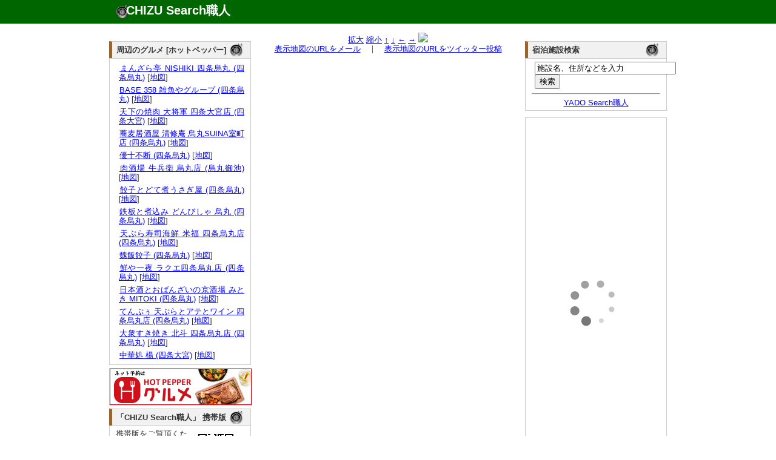

--- FILE ---
content_type: text/html; charset=UTF-8
request_url: http://chizu.web-syokunin.com/l_chizu.php?mx=135.757082&my=35.007706&cx=135.753282&cy=35.007706&zoom=15&title=%E4%B8%89%E6%9D%A1%E7%83%8F%E4%B8%B8%E3%81%AE%E5%AE%BF%E3%81%99%E3%81%9A%E3%82%89%E3%82%93
body_size: 4456
content:
<!DOCTYPE html PUBLIC "-//W3C//DTD XHTML 1.0 Transitional//EN" "http://www.w3.org/TR/xhtml1/DTD/xhtml1-transitional.dtd">
<html xmlns="http://www.w3.org/1999/xhtml" xml:lang="ja" lang="ja">
	<head>
		<meta name="description" content="
			三条烏丸の宿すずらんの所在地。地図検索サイト「CHIZU Search職人」では全国の地図を検索できるのはもちろん、表示した地図のリンクやQRコードを簡単に生成できます。生成したリンクをメール等にコピー･ペーストすれば、気軽に地図情報を参照可能。携帯でも参照できますので、外出先でもご活用ください。" />
		<meta name="keyword" content="地図,検索" />
		<meta name="author" content="うぇっぶ工房" />
		<meta http-equiv="content-type" content="text/html; charset=UTF-8">
		<meta name="verify-v1" content="U9/UMj5sUGa+x0D885wAPiTmvm3L0mRuuLYUiI9i3Xw=" />
		<link rel="stylesheet" href="text.css" type="text/css" media="all" />
		<title>三条烏丸の宿すずらんの所在地｜地図検索サイト「CHIZU Search職人」</title>
</head>
<body>
	<div id="top_wrapper">
		<div id="header">
			<div id="logo">
				<h1><a href="http://chizu.web-syokunin.com/index.php">CHIZU Search職人</a></h1>
			</div>
		</div>
	</div>
	<div id="wrapper">
	<div id="body_wrapper">
		<div id="container">
			<div id="left_container">
				<div id="left_left" style="margin-top:1.1em;">
					<div id="block">
<div id="headline"><h3 class="headline_title">周辺のグルメ [ホットペッパー]</h3></div>
<div id="explain">

<ul>	<li><a href="//ck.jp.ap.valuecommerce.com/servlet/referral?vs=2608986&vp=878673485&va=2344047&vc_url=https%3A%2F%2Fwww.hotpepper.jp%2FstrJ000108971%2F%3Fvos%3Dnhppalsa000016" target="_blank"><img src="//ad.jp.ap.valuecommerce.com/servlet/gifbanner?vs=2608986&vp=878673485" height="1" width="1" border="0">まんざら亭 NISHIKI 四条烏丸 (四条烏丸)</a> [<a href="l_chizu.php?my=35.0050238997&mx=135.7591551387&cy=35.0050238997&cx=135.7591551387&zoom=15&title=%E3%81%BE%E3%82%93%E3%81%96%E3%82%89%E4%BA%AD+NISHIKI+%E5%9B%9B%E6%9D%A1%E7%83%8F%E4%B8%B8+%28%E5%9B%9B%E6%9D%A1%E7%83%8F%E4%B8%B8%29" target="_blank">地図</a>]</li>
	<li><a href="//ck.jp.ap.valuecommerce.com/servlet/referral?vs=2608986&vp=878673485&va=2344047&vc_url=https%3A%2F%2Fwww.hotpepper.jp%2FstrJ001232546%2F%3Fvos%3Dnhppalsa000016" target="_blank"><img src="//ad.jp.ap.valuecommerce.com/servlet/gifbanner?vs=2608986&vp=878673485" height="1" width="1" border="0">BASE 358 雑魚やグループ (四条烏丸)</a> [<a href="l_chizu.php?my=35.0056172069&mx=135.7609135749&cy=35.0056172069&cx=135.7609135749&zoom=15&title=BASE+358+%E9%9B%91%E9%AD%9A%E3%82%84%E3%82%B0%E3%83%AB%E3%83%BC%E3%83%97+%28%E5%9B%9B%E6%9D%A1%E7%83%8F%E4%B8%B8%29" target="_blank">地図</a>]</li>
	<li><a href="//ck.jp.ap.valuecommerce.com/servlet/referral?vs=2608986&vp=878673485&va=2344047&vc_url=https%3A%2F%2Fwww.hotpepper.jp%2FstrJ000062245%2F%3Fvos%3Dnhppalsa000016" target="_blank"><img src="//ad.jp.ap.valuecommerce.com/servlet/gifbanner?vs=2608986&vp=878673485" height="1" width="1" border="0">天下の焼肉 大将軍 四条大宮店 (四条大宮)</a> [<a href="l_chizu.php?my=35.0032366613&mx=135.7498401849&cy=35.0032366613&cx=135.7498401849&zoom=15&title=%E5%A4%A9%E4%B8%8B%E3%81%AE%E7%84%BC%E8%82%89+%E5%A4%A7%E5%B0%86%E8%BB%8D+%E5%9B%9B%E6%9D%A1%E5%A4%A7%E5%AE%AE%E5%BA%97+%28%E5%9B%9B%E6%9D%A1%E5%A4%A7%E5%AE%AE%29" target="_blank">地図</a>]</li>
	<li><a href="//ck.jp.ap.valuecommerce.com/servlet/referral?vs=2608986&vp=878673485&va=2344047&vc_url=https%3A%2F%2Fwww.hotpepper.jp%2FstrJ001232207%2F%3Fvos%3Dnhppalsa000016" target="_blank"><img src="//ad.jp.ap.valuecommerce.com/servlet/gifbanner?vs=2608986&vp=878673485" height="1" width="1" border="0">蕎麦居酒屋 清修庵 烏丸SUINA室町店 (四条烏丸)</a> [<a href="l_chizu.php?my=35.0033996213&mx=135.7583549877&cy=35.0033996213&cx=135.7583549877&zoom=15&title=%E8%95%8E%E9%BA%A6%E5%B1%85%E9%85%92%E5%B1%8B+%E6%B8%85%E4%BF%AE%E5%BA%B5+%E7%83%8F%E4%B8%B8SUINA%E5%AE%A4%E7%94%BA%E5%BA%97+%28%E5%9B%9B%E6%9D%A1%E7%83%8F%E4%B8%B8%29" target="_blank">地図</a>]</li>
	<li><a href="//ck.jp.ap.valuecommerce.com/servlet/referral?vs=2608986&vp=878673485&va=2344047&vc_url=https%3A%2F%2Fwww.hotpepper.jp%2FstrJ003828212%2F%3Fvos%3Dnhppalsa000016" target="_blank"><img src="//ad.jp.ap.valuecommerce.com/servlet/gifbanner?vs=2608986&vp=878673485" height="1" width="1" border="0">優十不断 (四条烏丸)</a> [<a href="l_chizu.php?my=35.0012523711&mx=135.758577543&cy=35.0012523711&cx=135.758577543&zoom=15&title=%E5%84%AA%E5%8D%81%E4%B8%8D%E6%96%AD+%28%E5%9B%9B%E6%9D%A1%E7%83%8F%E4%B8%B8%29" target="_blank">地図</a>]</li>
	<li><a href="//ck.jp.ap.valuecommerce.com/servlet/referral?vs=2608986&vp=878673485&va=2344047&vc_url=https%3A%2F%2Fwww.hotpepper.jp%2FstrJ004492263%2F%3Fvos%3Dnhppalsa000016" target="_blank"><img src="//ad.jp.ap.valuecommerce.com/servlet/gifbanner?vs=2608986&vp=878673485" height="1" width="1" border="0">肉酒場 牛兵衛 烏丸店 (烏丸御池)</a> [<a href="l_chizu.php?my=35.0083717952&mx=135.7567563437&cy=35.0083717952&cx=135.7567563437&zoom=15&title=%E8%82%89%E9%85%92%E5%A0%B4+%E7%89%9B%E5%85%B5%E8%A1%9B+%E7%83%8F%E4%B8%B8%E5%BA%97+%28%E7%83%8F%E4%B8%B8%E5%BE%A1%E6%B1%A0%29" target="_blank">地図</a>]</li>
	<li><a href="//ck.jp.ap.valuecommerce.com/servlet/referral?vs=2608986&vp=878673485&va=2344047&vc_url=https%3A%2F%2Fwww.hotpepper.jp%2FstrJ001259098%2F%3Fvos%3Dnhppalsa000016" target="_blank"><img src="//ad.jp.ap.valuecommerce.com/servlet/gifbanner?vs=2608986&vp=878673485" height="1" width="1" border="0">餃子とどて煮うさぎ屋 (四条烏丸)</a> [<a href="l_chizu.php?my=35.0046914798&mx=135.7609483263&cy=35.0046914798&cx=135.7609483263&zoom=15&title=%E9%A4%83%E5%AD%90%E3%81%A8%E3%81%A9%E3%81%A6%E7%85%AE%E3%81%86%E3%81%95%E3%81%8E%E5%B1%8B+%28%E5%9B%9B%E6%9D%A1%E7%83%8F%E4%B8%B8%29" target="_blank">地図</a>]</li>
	<li><a href="//ck.jp.ap.valuecommerce.com/servlet/referral?vs=2608986&vp=878673485&va=2344047&vc_url=https%3A%2F%2Fwww.hotpepper.jp%2FstrJ003648581%2F%3Fvos%3Dnhppalsa000016" target="_blank"><img src="//ad.jp.ap.valuecommerce.com/servlet/gifbanner?vs=2608986&vp=878673485" height="1" width="1" border="0">鉄板と煮込み どんぴしゃ 烏丸 (四条烏丸)</a> [<a href="l_chizu.php?my=35.0028775555&mx=135.7624674229&cy=35.0028775555&cx=135.7624674229&zoom=15&title=%E9%89%84%E6%9D%BF%E3%81%A8%E7%85%AE%E8%BE%BC%E3%81%BF+%E3%81%A9%E3%82%93%E3%81%B4%E3%81%97%E3%82%83+%E7%83%8F%E4%B8%B8+%28%E5%9B%9B%E6%9D%A1%E7%83%8F%E4%B8%B8%29" target="_blank">地図</a>]</li>
	<li><a href="//ck.jp.ap.valuecommerce.com/servlet/referral?vs=2608986&vp=878673485&va=2344047&vc_url=https%3A%2F%2Fwww.hotpepper.jp%2FstrJ001215828%2F%3Fvos%3Dnhppalsa000016" target="_blank"><img src="//ad.jp.ap.valuecommerce.com/servlet/gifbanner?vs=2608986&vp=878673485" height="1" width="1" border="0">天ぷら寿司海鮮 米福 四条烏丸店 (四条烏丸)</a> [<a href="l_chizu.php?my=35.0047012017&mx=135.7609808231&cy=35.0047012017&cx=135.7609808231&zoom=15&title=%E5%A4%A9%E3%81%B7%E3%82%89%E5%AF%BF%E5%8F%B8%E6%B5%B7%E9%AE%AE+%E7%B1%B3%E7%A6%8F+%E5%9B%9B%E6%9D%A1%E7%83%8F%E4%B8%B8%E5%BA%97+%28%E5%9B%9B%E6%9D%A1%E7%83%8F%E4%B8%B8%29" target="_blank">地図</a>]</li>
	<li><a href="//ck.jp.ap.valuecommerce.com/servlet/referral?vs=2608986&vp=878673485&va=2344047&vc_url=https%3A%2F%2Fwww.hotpepper.jp%2FstrJ002647185%2F%3Fvos%3Dnhppalsa000016" target="_blank"><img src="//ad.jp.ap.valuecommerce.com/servlet/gifbanner?vs=2608986&vp=878673485" height="1" width="1" border="0">魏飯餃子 (四条烏丸)</a> [<a href="l_chizu.php?my=35.0091729658&mx=135.7631476994&cy=35.0091729658&cx=135.7631476994&zoom=15&title=%E9%AD%8F%E9%A3%AF%E9%A4%83%E5%AD%90+%28%E5%9B%9B%E6%9D%A1%E7%83%8F%E4%B8%B8%29" target="_blank">地図</a>]</li>
	<li><a href="//ck.jp.ap.valuecommerce.com/servlet/referral?vs=2608986&vp=878673485&va=2344047&vc_url=https%3A%2F%2Fwww.hotpepper.jp%2FstrJ000955036%2F%3Fvos%3Dnhppalsa000016" target="_blank"><img src="//ad.jp.ap.valuecommerce.com/servlet/gifbanner?vs=2608986&vp=878673485" height="1" width="1" border="0">鮮や一夜 ラクエ四条烏丸店 (四条烏丸)</a> [<a href="l_chizu.php?my=35.0042467718&mx=135.7594034773&cy=35.0042467718&cx=135.7594034773&zoom=15&title=%E9%AE%AE%E3%82%84%E4%B8%80%E5%A4%9C+%E3%83%A9%E3%82%AF%E3%82%A8%E5%9B%9B%E6%9D%A1%E7%83%8F%E4%B8%B8%E5%BA%97+%28%E5%9B%9B%E6%9D%A1%E7%83%8F%E4%B8%B8%29" target="_blank">地図</a>]</li>
	<li><a href="//ck.jp.ap.valuecommerce.com/servlet/referral?vs=2608986&vp=878673485&va=2344047&vc_url=https%3A%2F%2Fwww.hotpepper.jp%2FstrJ000677615%2F%3Fvos%3Dnhppalsa000016" target="_blank"><img src="//ad.jp.ap.valuecommerce.com/servlet/gifbanner?vs=2608986&vp=878673485" height="1" width="1" border="0">日本酒とおばんざいの京酒場 みとき MITOKI (四条烏丸)</a> [<a href="l_chizu.php?my=35.0025394325&mx=135.7579733845&cy=35.0025394325&cx=135.7579733845&zoom=15&title=%E6%97%A5%E6%9C%AC%E9%85%92%E3%81%A8%E3%81%8A%E3%81%B0%E3%82%93%E3%81%96%E3%81%84%E3%81%AE%E4%BA%AC%E9%85%92%E5%A0%B4+%E3%81%BF%E3%81%A8%E3%81%8D+MITOKI+%28%E5%9B%9B%E6%9D%A1%E7%83%8F%E4%B8%B8%29" target="_blank">地図</a>]</li>
	<li><a href="//ck.jp.ap.valuecommerce.com/servlet/referral?vs=2608986&vp=878673485&va=2344047&vc_url=https%3A%2F%2Fwww.hotpepper.jp%2FstrJ003323297%2F%3Fvos%3Dnhppalsa000016" target="_blank"><img src="//ad.jp.ap.valuecommerce.com/servlet/gifbanner?vs=2608986&vp=878673485" height="1" width="1" border="0">てんぷぅ 天ぷらとアテとワイン 四条烏丸店 (四条烏丸)</a> [<a href="l_chizu.php?my=35.0049033133&mx=135.7572666975&cy=35.0049033133&cx=135.7572666975&zoom=15&title=%E3%81%A6%E3%82%93%E3%81%B7%E3%81%85+%E5%A4%A9%E3%81%B7%E3%82%89%E3%81%A8%E3%82%A2%E3%83%86%E3%81%A8%E3%83%AF%E3%82%A4%E3%83%B3+%E5%9B%9B%E6%9D%A1%E7%83%8F%E4%B8%B8%E5%BA%97+%28%E5%9B%9B%E6%9D%A1%E7%83%8F%E4%B8%B8%29" target="_blank">地図</a>]</li>
	<li><a href="//ck.jp.ap.valuecommerce.com/servlet/referral?vs=2608986&vp=878673485&va=2344047&vc_url=https%3A%2F%2Fwww.hotpepper.jp%2FstrJ003941824%2F%3Fvos%3Dnhppalsa000016" target="_blank"><img src="//ad.jp.ap.valuecommerce.com/servlet/gifbanner?vs=2608986&vp=878673485" height="1" width="1" border="0">大衆すき焼き 北斗 四条烏丸店 (四条烏丸)</a> [<a href="l_chizu.php?my=35.0046834229&mx=135.7608500019&cy=35.0046834229&cx=135.7608500019&zoom=15&title=%E5%A4%A7%E8%A1%86%E3%81%99%E3%81%8D%E7%84%BC%E3%81%8D+%E5%8C%97%E6%96%97+%E5%9B%9B%E6%9D%A1%E7%83%8F%E4%B8%B8%E5%BA%97+%28%E5%9B%9B%E6%9D%A1%E7%83%8F%E4%B8%B8%29" target="_blank">地図</a>]</li>
	<li><a href="//ck.jp.ap.valuecommerce.com/servlet/referral?vs=2608986&vp=878673485&va=2344047&vc_url=https%3A%2F%2Fwww.hotpepper.jp%2FstrJ000869899%2F%3Fvos%3Dnhppalsa000016" target="_blank"><img src="//ad.jp.ap.valuecommerce.com/servlet/gifbanner?vs=2608986&vp=878673485" height="1" width="1" border="0">中華処 楊 (四条大宮)</a> [<a href="l_chizu.php?my=35.0037813921&mx=135.7528357365&cy=35.0037813921&cx=135.7528357365&zoom=15&title=%E4%B8%AD%E8%8F%AF%E5%87%A6+%E6%A5%8A+%28%E5%9B%9B%E6%9D%A1%E5%A4%A7%E5%AE%AE%29" target="_blank">地図</a>]</li>
</ul></div>
</div>
					<div id="block" style="border:1px solid #ccc;">
<iframe frameborder="0" allowtransparency="true" height="60" width="234" marginheight="0" scrolling="no" src="http://ad.jp.ap.valuecommerce.com/servlet/htmlbanner?sid=2608986&pid=879837158" marginwidth="0"><script language="javascript" src="http://ad.jp.ap.valuecommerce.com/servlet/jsbanner?sid=2608986&pid=879837158"></script><noscript><a href="http://ck.jp.ap.valuecommerce.com/servlet/referral?sid=2608986&pid=879837158" target="_blank" ><img src="http://ad.jp.ap.valuecommerce.com/servlet/gifbanner?sid=2608986&pid=879837158" height="60" width="234" border="0"></a></noscript></iframe>
					</div>
					<div id="block">
						<div id="headline"><h3 class="headline_title">「CHIZU Search職人」 携帯版</h3></div>
						<div id="explain">
							<img src="mchizu.png" align="right" hspace="10">携帯版をご覧頂くためには、QRコードを携帯で読み取るか、<a href="mailto:?subject=Mobile CHIZU Search URL&body=http://chizu.web-syokunin.com/m_index.php">こちらから</a>メールにてURLを送信してご利用ください。
						</div>
					</div>
					
					
					
				</div>
				<div id="left_right">
					<div id="block">

<center>
<a href="l_chizu.php?mx=135.757082&my=35.007706&cx=135.753282&cy=35.007706&zoom=16&title=%E4%B8%89%E6%9D%A1%E7%83%8F%E4%B8%B8%E3%81%AE%E5%AE%BF%E3%81%99%E3%81%9A%E3%82%89%E3%82%93">拡大</a>
<a href="l_chizu.php?mx=135.757082&my=35.007706&cx=135.753282&cy=35.007706&zoom=14&title=%E4%B8%89%E6%9D%A1%E7%83%8F%E4%B8%B8%E3%81%AE%E5%AE%BF%E3%81%99%E3%81%9A%E3%82%89%E3%82%93">縮小</a>
<a href="l_chizu.php?mx=135.757082&my=35.007706&cx=135.753282&cy=35.010506&zoom=15&title=%E4%B8%89%E6%9D%A1%E7%83%8F%E4%B8%B8%E3%81%AE%E5%AE%BF%E3%81%99%E3%81%9A%E3%82%89%E3%82%93">↑</a>
<a href="l_chizu.php?mx=135.757082&my=35.007706&cx=135.753282&cy=35.004906&zoom=15&title=%E4%B8%89%E6%9D%A1%E7%83%8F%E4%B8%B8%E3%81%AE%E5%AE%BF%E3%81%99%E3%81%9A%E3%82%89%E3%82%93">↓</a>
<a href="l_chizu.php?mx=135.757082&my=35.007706&cx=135.749482&cy=35.007706&zoom=15&title=%E4%B8%89%E6%9D%A1%E7%83%8F%E4%B8%B8%E3%81%AE%E5%AE%BF%E3%81%99%E3%81%9A%E3%82%89%E3%82%93">←</a>
<a href="l_chizu.php?mx=135.757082&my=35.007706&cx=135.757082&cy=35.007706&zoom=15&title=%E4%B8%89%E6%9D%A1%E7%83%8F%E4%B8%B8%E3%81%AE%E5%AE%BF%E3%81%99%E3%81%9A%E3%82%89%E3%82%93">→</a>
<img src="http://maps.google.com/maps/api/staticmap?center=35.007706,135.753282&zoom=15&size=430x300&markers=size:mid|color:red|35.007706,135.757082&sensor=false&format=jpg-baseline">
<br />
<a href="mailto:?subject=CHIZU Search URL&body=http://chizu.web-syokunin.com/chizu.php%3Fmx=135.757082%26my=35.007706%26cx=135.753282%26cy=35.007706%26zoom=15">表示地図のURLをメール</a>　｜　<a href="http://chizu.web-syokunin.com/twitter.php?mx=135.757082&my=35.007706&cx=135.753282&cy=35.007706&zoom=15&title=" target="_blank">表示地図のURLをツイッター投稿</a>
</center>
					</div>
				</div>
			</div>
			<div id="right_container"  style="margin-top:1.1em;">
				
				<div id="block">
<div id="headline"><h3 class="headline_title">宿泊施設検索</h3></div>
<div id="explain">
	<form action="http://yado.web-syokunin.com/keywd_search.php" method="post">
		<!-- キーワード入力テキストボックス -->
		<input type="text" name="keyword" value ="施設名、住所などを入力" size="27"  onfocus="this.value = '';">
		<br /><input type="submit" name="submit" value="検索">
	</form>
	<hr>
	<center><a href="http://yado.web-syokunin.com/index.php">YADO Search職人</a></center>
</div>
</div>
					
					<div id="block">
					<a href="http://hb.afl.rakuten.co.jp/hsc/08e4b0c1.a7bcbae5.06e4f7a1.a4b58d11/" target="_blank"><img src="http://hbb.afl.rakuten.co.jp/hsb/08e4b0c1.a7bcbae5.06e4f7a1.a4b58d11/153145/" border="0"></a>
				</div>
				
				
				<div id="block"><div id="explain">
<!-- Rakuten Widget FROM HERE --><script type="text/javascript">rakuten_design="slide";rakuten_affiliateId="013a1834.7a2de6d5.06e45d1b.eac4188a";rakuten_items="ctsmatch";rakuten_genreId=0;rakuten_size="200x600";rakuten_target="_blank";rakuten_theme="gray";rakuten_border="off";rakuten_auto_mode="off";rakuten_genre_title="off";rakuten_recommend="on";</script><script type="text/javascript" src="http://xml.affiliate.rakuten.co.jp/widget/js/rakuten_widget.js"></script><!-- Rakuten Widget TO HERE -->
					</div>
				</div>
			</div>
</div>
<div id="footer">
	<a href="http://search.web-syokunin.com/index.php">Web Search職人</a>｜<a href="http://chizu.web-syokunin.com/index.php">CHIZU Search職人</a>｜<a href="http://yado.web-syokunin.com/index.php">YADO Search職人</a>｜<a href="http://game-syokunin.net/topindex.php">GAME職人工房</a>｜<a href="http://puzzle.web-syokunin.com/index.php">PUZZLE職人工房</a>｜<a href="http://ja.game-cafe.net/">Smart Game Cafe</a><br />
	Copyright (c) <a href="http://web-syokunin.com/">うぇっぶ工房</a> All Rights Reserved
</div>
</div>
<script type="text/javascript">
var gaJsHost = (("https:" == document.location.protocol) ? "https://ssl." : "http://www.");
document.write(unescape("%3Cscript src='" + gaJsHost + "google-analytics.com/ga.js' type='text/javascript'%3E%3C/script%3E"));
</script>
<script type="text/javascript">
try {
var pageTracker = _gat._getTracker("UA-7239726-1");
pageTracker._trackPageview();
} catch(err) {}</script>
</body>
</html>


--- FILE ---
content_type: text/html; charset=UTF-8
request_url: http://ad.jp.ap.valuecommerce.com/servlet/htmlbanner?sid=2608986&pid=879837158
body_size: 512
content:
<HTML><A TARGET='_top' HREF='//ck.jp.ap.valuecommerce.com/servlet/referral?va=2691183&sid=2608986&pid=879837158&vcid=[base64]&vcpub=0.964188' rel="nofollow"><IMG BORDER=0 SRC='//i.imgvc.com/vc/images/00/29/10/6f.jpeg'></A></HTML>